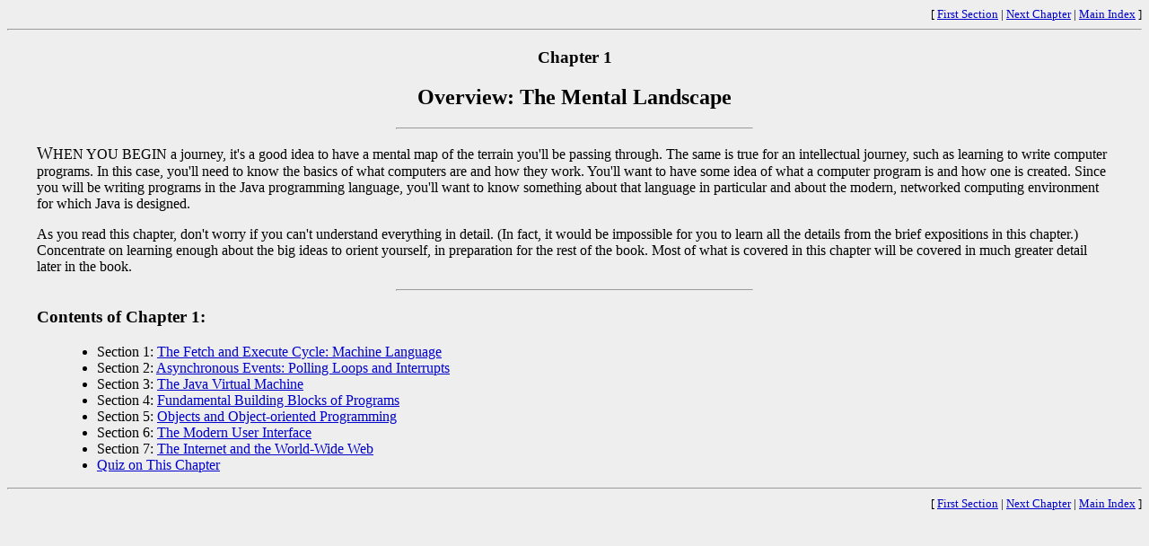

--- FILE ---
content_type: text/html
request_url: https://math.hws.edu/eck/cs124/javanotes5/c1/index.html
body_size: 1131
content:
<html>
<head>
<META http-equiv="Content-Type" content="text/html; charset=UTF-8">
<title>Javanotes 5.1.2, Chapter 1 -- Overview: The Mental Landscape</title>
<link type="text/css" rel="stylesheet" href="../javanotes.css">
</head>
<body>
<div align="right">
<small>
        [  <a href="s1.html">First Section</a> |
           <a href="../c2/index.html">Next Chapter</a> |
           <a href="../index.html">Main Index</a> ]
    </small>
</div>
<hr>
<div class="content">
<h3 class="chapter_title">Chapter 1</h3>
<h2 class="chapter_title">Overview: The Mental Landscape</h2>
<hr class="break">
   
<p>
<span class="start"><big>W</big>hen you begin</span> a journey, it's a good idea to have
   a mental map of the terrain you'll be passing through. The same is true for an
   intellectual journey, such as learning to write computer programs. In this
   case, you'll need to know the basics of what computers are and how they work.
   You'll want to have some idea of what a computer program is and how one is
   created. Since you will be writing programs in the Java programming language,
   you'll want to know something about that language in particular and about the
   modern, networked computing environment for which Java is designed.</p>
   
<p>As you read this chapter, don't worry if you can't understand everything in
   detail. (In fact, it would be impossible for you to learn all the details from
   the brief expositions in this chapter.) Concentrate on learning enough about
   the big ideas to orient yourself, in preparation for the rest of the book.
   Most of what is covered in this chapter will be covered in much greater detail
   later in the book.</p>

<hr class="break">
<h3>Contents of Chapter 1:</h3>
<ul class="contents">
<li>Section 1: <a href="s1.html">The Fetch and Execute Cycle: Machine Language</a>
</li>
<li>Section 2: <a href="s2.html">Asynchronous Events: Polling Loops and Interrupts</a>
</li>
<li>Section 3: <a href="s3.html">The Java Virtual Machine</a>
</li>
<li>Section 4: <a href="s4.html">Fundamental Building Blocks of Programs</a>
</li>
<li>Section 5: <a href="s5.html">Objects and Object-oriented Programming</a>
</li>
<li>Section 6: <a href="s6.html">The Modern User Interface</a>
</li>
<li>Section 7: <a href="s7.html">The Internet and the World-Wide Web</a>
</li>
<li>
<a href="quiz.html">Quiz on This Chapter</a>
</li>
</ul>
</div>
<hr>
<div align="right">
<small>
        [  <a href="s1.html">First Section</a> |
           <a href="../c2/index.html">Next Chapter</a> |
           <a href="../index.html">Main Index</a> ]
    </small>
</div>
</body>
</html>


--- FILE ---
content_type: text/css
request_url: https://math.hws.edu/eck/cs124/javanotes5/javanotes.css
body_size: 536
content:

body {
   background: #EEEEEE;
   color: black;
}
a:link {
   color: #0000CC;
   text-decoration: underline;
}
a:visited {
   color: #553377;
   text-decoration: underline;
}
a:active {
   color: #CC2222;
   text-decoration: underline;
}
a:hover {
   color: #6666FF;
   text-decoration: underline;
   cursor: pointer;
}

div.content {
   margin-left: 25pt;
   margin-right: 25pt;
}

pre.exercisecode {
   margin-left: 25pt;
}

pre {
   margin-left: 60pt;
}

.chapter_title {
   text-align: center;
}

.quiz_title {
   text-align: center;
}

.section_title {
   text-align: center;
}

.subsection_title {
}

hr.break {
   align:center;
   width: 33%;
}

ul.contents {
   margin-left: 20pt;
}

img.bordered {
   border: solid black 1px
}

table.subsections {
  background: white;
}

h3.exercise {
   color: #CC0000;
}

div.exercisesubtitle {
   color: #CC0000;
}

span.start {
    text-transform: uppercase;
}

span.newword {
    color: #CC0000;
}

span.codedef {
    color: #CC0000;
    font-family: monospace;
}

span.ptype {
    color: #0050C0;
}


span.classname {
    color: #0050C0;
    font-style: oblique;
}

span.atype {
    color: #0050C0;
    font-family: monospace;
}


span.code {
	font-family: monospace;
}

span.newcode {
	font-family: monospace;
	color: #CC0000;
}

span.bnf {
	font-weight: bold;
	color: #009900;
}

span.question {
    font-weight: bold;
    color: #990000;
}

tr.question {
    background: #FFFFE8;
}

span.answer {
    font-weight: bold;
    color: #000080;
}

tr.answer {
    background: #E8E8FF
}

span.sourceref {
    font-style: italic;
}
